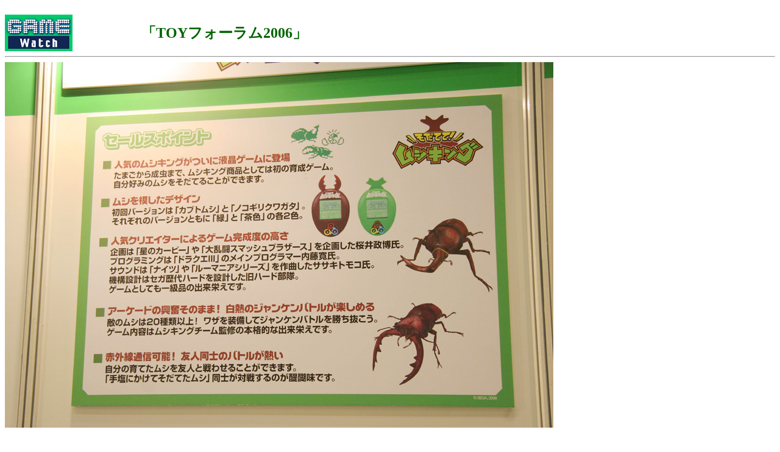

--- FILE ---
content_type: text/html; charset=utf-8
request_url: https://game.watch.impress.co.jp/docs/20060123/toyf12.htm
body_size: 1674
content:
<HTML>
<HEAD>
<meta http-equiv="Content-Type" content="text/html; charset=UTF-8" />
<TITLE>スクリーンショット</TITLE>
</HEAD>
<BODY BGCOLOR=FFFFFF>

<TABLE border="0" cellpadding="0" cellspacing="8">
<TR>
<TD>
<!-- impress ad - k-super -->

</TD>
</TR>
</TABLE>

<TABLE WIDTH="594" HEIGHT="60" BORDER="0" CELLPADDING="0" CELLSPACING="0">
<TR VALIGN="middle">
<TD HEIGHT="60" ALIGN="left"><A HREF="../../index.htm"><IMG SRC ="../../gif/gamelogo.gif" BORDER="0"></A></TD>
<TD HEIGHT="60" WIDTH="468" align=center><font size="+2" color="darkgreen">

<!-- タイトル開始 -->
<b>「TOYフォーラム2006」</b></font></TD></TR>
<!-- タイトル終了 -->

</TABLE>

<HR>

<img src="toyf12.jpg" width="900" height="600"><p>

<!-- (c)表記は忘れず記入のこと！ -->
<small></small><p>

<!-- 記事作成者の名前を記入 -->
<SMALL><P>[Reported by 船津稔]</SMALL>

<HR>
<CENTER>
<h4>
<A HREF="toyf01.htm">玩具大手4社共同で新春商談会「TOYフォーラム2006」開催<br>相変わらず液晶小型ゲームと音楽ゲームがメイン</A><BR>
</h4>
</CENTER>
<HR>

<!-- トップへのリンク -->
<table align="center" width="100%">

<TR><TD><HR size="1" noshade width=100%></TD></TR>

<TR align="center">
<TD bgcolor="#16B46E"><A href="../../index.htm"><font color="#FFFFFF"><div class="text"><b>GAME Watchホームページ</b></dev></font></A></TD>
</TR>

<TR><TD><HR size="1" noshade  width=100%></TD></TR>

</table>
<!-- /トップへのリンク -->

Q&A、ゲームの攻略などに関する質問はお受けしておりません<br>
また、弊誌に掲載された写真、文章の転載、使用に関しましては一切お断わりいたします<br><br>
<ADDRESS>
ウォッチ編集部内GAME Watch担当
<A HREF="mailto:game-watch@impress.co.jp">game-watch@impress.co.jp</A>
</ADDRESS>
<br>Copyright (c) 2005 Impress Watch Corporation, an Impress Group company. All rights reserved.<br>

<!-- Universal Analytics -->
<script>
  (function(i,s,o,g,r,a,m){i['GoogleAnalyticsObject']=r;i[r]=i[r]||function(){
  (i[r].q=i[r].q||[]).push(arguments)},i[r].l=1*new Date();a=s.createElement(o),
  m=s.getElementsByTagName(o)[0];a.async=1;a.src=g;m.parentNode.insertBefore(a,m)
  })(window,document,'script','//www.google-analytics.com/analytics.js','ga');
  ga('create', 'UA-245639-16', 'auto', {'allowLinker': true});
  ga('require', 'linker');
  ga('linker:autoLink', ['game.watch.impress.co.jp', 'app1.watch.impress.co.jp']);
  ga('send', 'pageview');
</script>
<!-- /Universal Analytics -->
<script type="text/javascript">
bust = Math.floor(1000000*Math.random());
document.write('<scr'+'ipt language="JavaScript1.1" src="https://ngs.impress.co.jp/js.ng/site=UNQ_PC&sp=uu0001?ord='+bust+'">\n');
document.write('</scr'+'ipt>');
</script>
<script type="text/javascript">
bust = Math.floor(1000000*Math.random());
document.write('<scr'+'ipt language="JavaScript1.1" src="http://ngs.impress.co.jp/js.ng/site=GMW&sp=uu0001?ord='+bust+'">\n');
document.write('</scr'+'ipt>');
</script>

</BODY>
</HTML>
